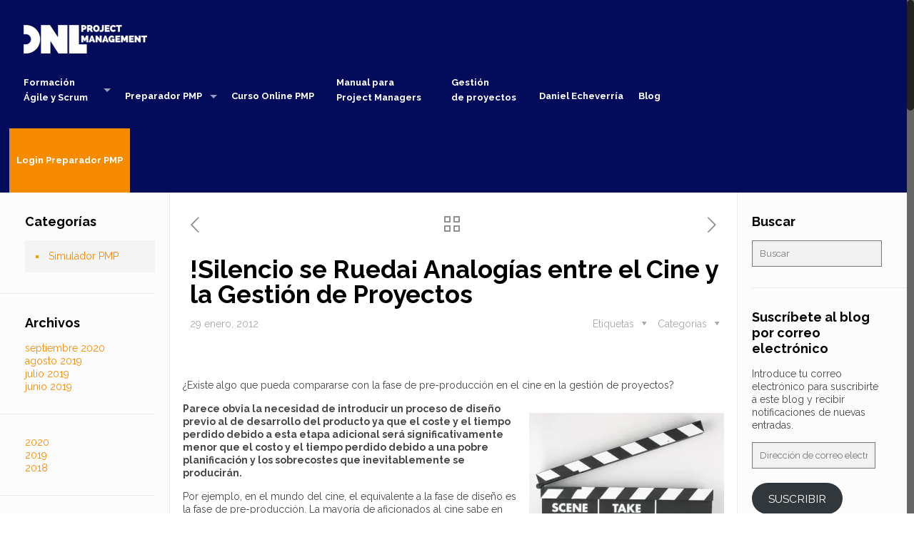

--- FILE ---
content_type: text/css
request_url: https://www.danielecheverria.com/wp-content/plugins/factorideas/assets/css/layout.css?ver=6.1.1
body_size: 78
content:
.preguntaoculta h2 {
	background-color: #F79D00;
	color: #FFF;
	cursor: pointer;
	font-size: 18px;
	text-align: center;
}
.preguntaoculta figure {
	border-bottom: 6px solid #AAA;
	display: none;
	padding-bottom: 20px;
}

.post.type-post h2 {
	font-size: 18px;
}

--- FILE ---
content_type: text/plain
request_url: https://www.google-analytics.com/j/collect?v=1&_v=j102&a=2053527026&t=pageview&_s=1&dl=https%3A%2F%2Fwww.danielecheverria.com%2F2012%2F01%2F29%2Fcine-y-gestion-de-proyectos%2F&ul=en-us%40posix&dt=cine%20y%20gestion%20de%20proyectos%20Analog%C3%ADas.%20Daniel%20Echeverr%C3%ADa&sr=1280x720&vp=1280x720&_u=IEBAAEABAAAAACAAI~&jid=1566422303&gjid=1867806864&cid=626827735.1769055979&tid=UA-171189-97&_gid=649227528.1769055979&_r=1&_slc=1&z=1419281133
body_size: -453
content:
2,cG-6X7ML9GD8G

--- FILE ---
content_type: text/javascript
request_url: https://www.danielecheverria.com/wp-content/plugins/factorideas/assets/js/core.js?ver=1.0.0
body_size: 39
content:
jQuery(document).ready(function($) {
	$(".preguntaoculta").find("h2").click(function(e) {
		e.preventDefault();
		$(this).parent(".preguntaoculta").find("figure").fadeIn("fast");
		$(this).hide();
	});
});